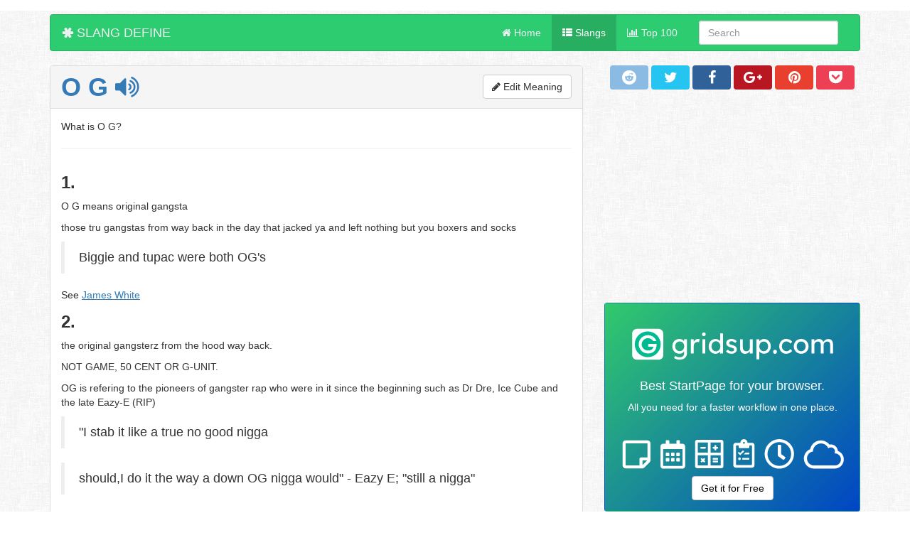

--- FILE ---
content_type: text/html; charset=utf-8
request_url: https://accounts.google.com/o/oauth2/postmessageRelay?parent=https%3A%2F%2Fslangdefine.org&jsh=m%3B%2F_%2Fscs%2Fabc-static%2F_%2Fjs%2Fk%3Dgapi.lb.en.OE6tiwO4KJo.O%2Fd%3D1%2Frs%3DAHpOoo_Itz6IAL6GO-n8kgAepm47TBsg1Q%2Fm%3D__features__
body_size: 160
content:
<!DOCTYPE html><html><head><title></title><meta http-equiv="content-type" content="text/html; charset=utf-8"><meta http-equiv="X-UA-Compatible" content="IE=edge"><meta name="viewport" content="width=device-width, initial-scale=1, minimum-scale=1, maximum-scale=1, user-scalable=0"><script src='https://ssl.gstatic.com/accounts/o/2580342461-postmessagerelay.js' nonce="Op_VtFSqntuHeAPZbAsnCQ"></script></head><body><script type="text/javascript" src="https://apis.google.com/js/rpc:shindig_random.js?onload=init" nonce="Op_VtFSqntuHeAPZbAsnCQ"></script></body></html>

--- FILE ---
content_type: text/html; charset=utf-8
request_url: https://www.google.com/recaptcha/api2/aframe
body_size: 267
content:
<!DOCTYPE HTML><html><head><meta http-equiv="content-type" content="text/html; charset=UTF-8"></head><body><script nonce="ojPMQsMOofWa3VptFMYtVg">/** Anti-fraud and anti-abuse applications only. See google.com/recaptcha */ try{var clients={'sodar':'https://pagead2.googlesyndication.com/pagead/sodar?'};window.addEventListener("message",function(a){try{if(a.source===window.parent){var b=JSON.parse(a.data);var c=clients[b['id']];if(c){var d=document.createElement('img');d.src=c+b['params']+'&rc='+(localStorage.getItem("rc::a")?sessionStorage.getItem("rc::b"):"");window.document.body.appendChild(d);sessionStorage.setItem("rc::e",parseInt(sessionStorage.getItem("rc::e")||0)+1);localStorage.setItem("rc::h",'1768843492374');}}}catch(b){}});window.parent.postMessage("_grecaptcha_ready", "*");}catch(b){}</script></body></html>